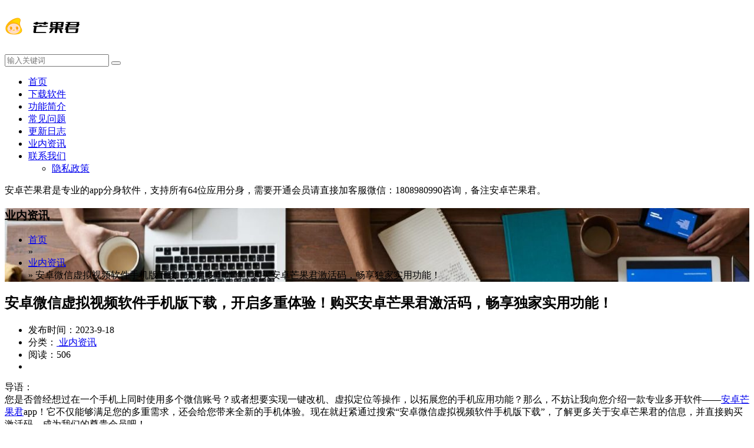

--- FILE ---
content_type: text/html; charset=UTF-8
request_url: https://www.fscgs.com/86.html
body_size: 8339
content:
<!DOCTYPE html>
<html lang="zh-CN">
<head>
<meta charset="UTF-8">
<meta content="always" name="referrer">
<meta name="renderer" content="webkit"/>
<meta name="force-rendering" content="webkit"/>
<!--[if IE]><meta http-equiv='X-UA-Compatible' content='IE=edge,chrome=1'><![endif]-->
<meta name="viewport" content="width=device-width, initial-scale=1, maximum-scale=1">
<link rel="shortcut icon" type="favicon.icon" href="https://www.fscgs.com/favicon.ico"><meta name='robots' content='max-image-preview:large' />
	<style>img:is([sizes="auto" i], [sizes^="auto," i]) { contain-intrinsic-size: 3000px 1500px }</style>
	<title>安卓微信虚拟视频软件手机版下载，开启多重体验！购买安卓芒果君激活码，畅享独家实用功能！-安卓芒果君</title>
<meta name="keywords" content="安卓芒果君激活码">
<meta name="description" content="导语： 您是否曾经想过在一个手机上同时使用多个微信账号？或者想要实现一键改机、虚拟定位等操作，以拓展您的手机应 [&hellip;]">
<meta property="og:title" content="安卓微信虚拟视频软件手机版下载，开启多重体验！购买安卓芒果君激活码，畅享独家实用功能！-安卓芒果君">
<meta property="og:description" content="导语： 您是否曾经想过在一个手机上同时使用多个微信账号？或者想要实现一键改机、虚拟定位等操作，以拓展您的手机应 [&hellip;]">
<meta property="og:url" content="https://www.fscgs.com/86.html">
<meta property="og:type" content="article">
<meta property="og:site_name" content="安卓芒果君">
<script type="application/ld+json">{"@context":"https://schema.org","@graph":[{"@type":"WebSite","@id":"https://www.fscgs.com/#website","url":"https://www.fscgs.com/","name":"安卓芒果君","description":"安卓芒果君激活码-安卓芒果君授权码-安卓芒果君优秀服务商","potentialAction":[{"@type":"SearchAction","target":"https://www.fscgs.com/?s={search_term_string}","query-input":"required name=search_term_string"}]},{"@type":"Article","@id":"https://www.fscgs.com/86.html#article","isPartOf":{"@id":"https://www.fscgs.com/86.html#webpage"},"author":{"@id":"https://www.fscgs.com/author/px115#author"},"headline":"安卓微信虚拟视频软件手机版下载，开启多重体验！购买安卓芒果君激活码，畅享独家实用功能！","datePublished":"2023-09-18T20:22:04+08:00","dateModified":"2023-09-18T20:22:04+08:00","mainEntityOfPage":{"@id":"https://www.fscgs.com/86.html#webpage"},"publisher":{"@id":"https://www.fscgs.com/#organization"}}]}</script>

<link rel='stylesheet' id='windfonts-optimize-css' href='https://www.fscgs.com/wp-content/plugins/wp-china-yes/assets/css/fonts.css' type='text/css' media='all' />
<link rel='stylesheet' id='bootstrap-css' href='https://www.fscgs.com/wp-content/themes/focus-start/assets/css/bootstrap.min.css' type='text/css' media='all' />
<link rel='stylesheet' id='swiper-css' href='https://www.fscgs.com/wp-content/themes/focus-start/assets/css/swiper.min.css' type='text/css' media='all' />
<link rel='stylesheet' id='share-css' href='https://www.fscgs.com/wp-content/themes/focus-start/assets/css/share.min.css' type='text/css' media='all' />
<link rel='stylesheet' id='main-css' href='https://www.fscgs.com/wp-content/themes/focus-start/assets/css/main.css' type='text/css' media='all' />
<link rel='stylesheet' id='wp-block-library-css' href='https://www.fscgs.com/wp-includes/css/dist/block-library/style.min.css' type='text/css' media='all' />
<style id='classic-theme-styles-inline-css' type='text/css'>
/*! This file is auto-generated */
.wp-block-button__link{color:#fff;background-color:#32373c;border-radius:9999px;box-shadow:none;text-decoration:none;padding:calc(.667em + 2px) calc(1.333em + 2px);font-size:1.125em}.wp-block-file__button{background:#32373c;color:#fff;text-decoration:none}
</style>
<script type="text/javascript" src="https://www.fscgs.com/wp-content/themes/focus-start/assets/js/jquery.min.js" id="jq-js"></script>
<script type="text/javascript" src="http://push.zhanzhang.baidu.com/push.js" id="baidu_zz_push-js"></script>
<style><meta name="baidu-site-verification" content="code-NuVBPFLCiL" /></style>
   <!-- IE低版本弹窗升级浏览器 -->
 <script>/*@cc_on document.write('\x3Cscript id="_iealwn_js" src="//support.dmeng.net/ie-alert-warning/latest.js">\x3C/script>'); @*/</script>
</head>
<body class="wp-singular post-template-default single single-post postid-300 single-format-standard wp-theme-focus-start">

        <div class="focux-header">
            <!-- header Start -->
            <header id="header" class=" top-nav">
                <div class="container container-header">
                    <div class="row" >
                        <div class="col-md-12" >
                            <div class="header-wrap clearfix">
                                <div id="logo">
                                    <a href="https://www.fscgs.com/" title="安卓芒果君" rel="home"><img src="https://www.fscgs.com/wp-content/uploads/2022/10/2022101811191833.png" alt="安卓芒果君"></a>
                                </div>
                                <div class="mobile-button">
                                    <span></span>
                                </div>
                                <div class="show-search">
                                    <a href="#"><i class="fa fa-search"></i></a> 
                                    <div class="submenu top-search widget_search">
                                        <form role="search" method="get" class="search-form" action="https://www.fscgs.com/">
                                            <input id="s" type="search" class="search-field" placeholder="输入关键词" value="" name="s" autocomplete="off" />
                                            <button type="submit" class="search-submit"><i class="fa fa-search"></i></button>
                                        </form>                                
                                    </div>        
                                </div> 
                                <div class="nav-wrap">
                                    <nav id="mainnav" class="mainnav">
                                        <ul id="menu" class="menu"><li><a href="https://www.fscgs.com/">首页</a></li>
<li><a href="https://www.fscgs.com/download">下载软件</a></li>
<li><a href="https://www.fscgs.com/abouts">功能简介</a></li>
<li><a href="https://www.fscgs.com/faq">常见问题</a></li>
<li><a href="https://www.fscgs.com/news">更新日志</a></li>
<li><a href="https://www.fscgs.com/info">业内资讯</a></li>
<li><a href="https://www.fscgs.com/contact">联系我们</a>
<ul class="sub-menu">
	<li><a rel="privacy-policy" href="https://www.fscgs.com/privacy-policy">隐私政策</a></li>
</ul>
</li>
</ul>                                    </nav>
                                </div>
                            </div>
                        </div>
                    </div>
                </div>
            </header>
            <!-- header End -->
</div>
<script type="text/javascript">  
$(function() {  
    $('.post-content img').each(function(i){  
        if (! this.parentNode.href) {  
            $(this).wrap("<a href='"+this.src+"' class='highslide-image' onclick='return hs.expand(this);'></a>");  
        }  
    });  
});  
</script>  

    
 <div id="hellobar" class=" notice_color_5">
  <div class="hellobar_inner">
    <div class="page-width">
      <div id="hellobar_inner_wrap" class="hellobar_inner_wrap">
        <p class="animate">
          <i class="fa fa-bullhorn"></i> 安卓芒果君是专业的app分身软件，支持所有64位应用分身，需要开通会员请直接加客服微信：1808980990咨询，备注安卓芒果君。        </p>
                <i id="closeNoticeButton" class="fa fa-times"></i>
               </div>
    </div>
  </div>
</div>
 

  
<div class="page-title" style="background-image: url(https://www.fscgs.com/wp-content/uploads/2022/10/2022101813321698.jpg);">
    <div class="overlay"></div>
    <div class="container">
        <div class="page-title-content text-center">
            <div class="page-title-heading ">
                <h3 class="title">
                    业内资讯                </h3>
            </div>
            <div class="breadcrumbs">
                <ul class="breadcrumbs"><li><a href="https://www.fscgs.com/" itemprop="url"><span itemprop="title">首页</span></a></li> <span class="sep">&raquo;</span> <li><a href="https://www.fscgs.com/info" itemprop="url"><span itemprop="title">业内资讯</span></a></li> <span class="sep">&raquo;</span> <span class="current">安卓微信虚拟视频软件手机版下载，开启多重体验！购买安卓芒果君激活码，畅享独家实用功能！</span></ul>            </div>
        </div>
    </div>
</div>        <div class="main-blog-details">
            <div class="container">
                <div class="row">
                    <div class="col-md-12">
                        <div class="post-wrap blog-single" >
                                                        <article class="main-single">
                                <div class="content-post">
                                    <h1 class="post-title">安卓微信虚拟视频软件手机版下载，开启多重体验！购买安卓芒果君激活码，畅享独家实用功能！</h1>
                                    <div class="post-meta">
                                        <ul>
                                            <li>发布时间：2023-9-18</li>
                                            <li>
                                                分类：<a href="https://www.fscgs.com/info"> 业内资讯</a>                                            </li>
                                            <li>阅读：506</li>
                                            <li>
                                                                                          </li>
                                        </ul>
                                    </div>
                                    <div class="post-content focux-content">
                                        <p>导语：<br />
您是否曾经想过在一个手机上同时使用多个微信账号？或者想要实现一键改机、虚拟定位等操作，以拓展您的手机应用功能？那么，不妨让我向您介绍一款专业多开软件——<span class="start_keyword_link"><a href="https://www.fscgs.com/" target="_blank" title="安卓芒果君">安卓芒果君</a></span>app！它不仅能够满足您的多重需求，还会给您带来全新的手机体验。现在就赶紧通过搜索“安卓微信虚拟视频软件手机版下载”，了解更多关于安卓芒果君的信息，并直接购买激活码，成为我们的尊贵会员吧！</p>
<p>正文：</p>
<h2>第一部分：安卓芒果君 —— 多开的专业利器</h2>
<p>安卓芒果君app是一款专业的多开软件，它独家可以同时打开安卓手机上的所有64位app，并且与所有手机系统兼容，包括鸿蒙和安卓13系统。最为重要的是，安卓芒果君全网独家支持最新64位微信（8.0.40），为您带来更流畅的使用体验。</p>
<p>除此之外，安卓芒果君还内置数十款独家功能，如去水印（支持60个视频平台）、一键改机、虚拟定位、虚拟拍照等。并且我们承诺将持续更新更多功能，为您提供极致的手机体验。</p>
<h2>第二部分：安卓芒果君里的虚拟摄像头</h2>
<p>在安卓芒果君app中，虚拟摄像头是一款有趣的插件。它可以一键实现虚拟背景视频、抖音快手B站等无人直播，以及QQ微信视频通话、上网课、录播讲课等功能。虚拟摄像头能够帮助您创造出不同的视频效果，让您的交流更加生动有趣。</p>
<p>需要注意的是，虚拟摄像头功能仅供开发人员测试使用，并且严禁用于黄赌毒、人脸识别等违法行为。一经发现，我们将立即封停账号，并配合相关部门进行调查。请务必遵守相关规定，避免违法行为造成的纠纷和后果。</p>
<h2>第三部分：<span class="start_tag_link"><a href="https://www.fscgs.com/tag/mangguo" title="安卓芒果君激活码" target="_blank">安卓芒果君激活码</a></span>商城，尊享独家实用功能</h2>
<p>芒果君激活码商城为您提供了购买安卓芒果君app分身激活码的渠道。下载安卓芒果君后，使用激活码进行激活，您将成为我们的尊贵会员，畅享芒果君的各种独家实用功能。</p>
<p>尊享功能包括自动转发朋友圈、一键转发朋友圈大视频、应用多开多账号一键管理等。此外，还有批量删除朋友圈、微信运动一键点赞、消息防撤回等实用功能，让您的手机操作更加高效便捷。</p>
<h2>第四部分：芒果君更多功能，提升您的使用体验</h2>
<p>除了独家实用功能之外，芒果君还具备丰富的附加功能，满足您对手机使用的更多需求。比如一键转发朋友圈图文视频、聊天对话转发大视频朋友圈、批量删除朋友圈动态等功能，让您在社交媒体上更加活跃。</p>
<p>而对于讲师和企业用户来说，芒果君也提供课程录制、课程管理打包MP3等专业功能，助力您的教学工作更加顺利。此外，自动回复消息、批量删除联系人、暴力删除聊天记录等功能也能够帮助您更好地处理手机中的信息。</p>
<p>结束语：<br />
安卓微信虚拟视频软件手机版下载，安卓芒果君app，为您带来多开新体验！购买安卓芒果君激活码，畅享独家实用功能，提升您的手机使用效率。如果您对安卓芒果君感兴趣，想要了解更多信息，或直接购买激活码，请通过搜索“安卓微信虚拟视频软件手机版下载”查找相关链接。让我们一同探索安卓芒果君带给您的无限可能！</p>
                                    </div>
                                </div>
                                <div class="post-categories">
                                    <a href="https://www.fscgs.com/tag/mangguo" rel="tag">安卓芒果君激活码</a>                                </div>
                                <!-- share -->
                                <div class="share clearfix">
                                    <span style="float: left;line-height: 36px;">分享到：</span>
                                    <div class="social-share vl-share-buttons share-component" data-sites="weibo,qq,qzone,wechat,douban"></div>
                                    </div>
                                <nav class="post-navigation">
                                    <div class="row">
                                                                                <div class="post-navigation-left col-12 col-sm-6">
                                            <span>上一篇</span>
                                            <div class="entry-navigation__link">
                                                <a href="https://www.fscgs.com/85.html" rel="prev">安卓手机虚拟视频软件哪个好？安卓芒果君多开软件带你体验无限可能！</a>                                            </div>
                                        </div>
                                        <div class="post-navigation-right col-12 col-sm-6">
                                            <span>下一篇</span>
                                            <div class="entry-navigation__link">
                                                <a href="https://www.fscgs.com/87.html" rel="next">安卓微信虚拟视频软件手机版下载，全新体验多开芒果君激活码购买指南！</a>                                            </div>
                                        </div>
                                    </div>
                                </nav>
                                <div class="blog-author">
                        <div class="media align-items-center">
                            <img alt='' src='https://en.cravatar.com/avatar/9f1b78fd7a9bb64456296e546dd0fe200fb92b3aee17817f4cdf3f477f51d2d0?s=90&#038;d=mm&#038;r=g' srcset='https://en.cravatar.com/avatar/9f1b78fd7a9bb64456296e546dd0fe200fb92b3aee17817f4cdf3f477f51d2d0?s=180&#038;d=mm&#038;r=g 2x' class='avatar avatar-90 photo' height='90' width='90' decoding='async'/>                            <div class="media-body">
                                
                                    <h4><a href="https://www.fscgs.com/author/px115" title="由 安卓芒果君 发布" rel="author">安卓芒果君</a></h4>
                               
                                <p>本站是安卓芒果君优秀服务商，对于在本站购买的客户提供精细的一对一人工售后教学服务！欢迎加客服QQ：1808980990咨询。为了提高沟通效率，加时务必备注：安卓芒果君。 如果不是从本站购买，需要提供一对一人工售后教学服务的。请先购买服务费再进行咨询！谢谢！</p>
                            </div>
                        </div>
                    </div>
                    
                            </article>
                                                        <div class="clearfix"></div>
                        </div>
                        
<div class="sidebar sidebar-blog clearfix">
<div class="widget-item widget-recent-news">
        <h3 class="widget-title">最新动态</h3>
    <div class="widget-content">
        <ul>
                                   <li>
                <div class="thumb-new">
                <a class="media-object" href="https://www.fscgs.com/61.html" rel="bookmark" title="安卓芒果君如何切换分身的沙箱内核？">
            <img loading="lazy" class="thumbnail-image" src="https://www.fscgs.com/wp-content/uploads/2025/09/2025092614034491.webp" alt="安卓芒果君如何切换分身的沙箱内核？"/>
    </a>
  
                </div>
                <div class="thumb-new-content clearfix">
                    <h5 class="thumb-new-title">
                        <a href="https://www.fscgs.com/61.html">安卓芒果君如何切换分身的沙箱内核？</a>
                    </h5>
                    <p class="thumb-new-day">2025-9-26</p>
                </div>
            </li>
                        <li>
                <div class="thumb-new">
                <a class="media-object" href="https://www.fscgs.com/60.html" rel="bookmark" title="安卓芒果君4.8.1大升级：魔法变音再进化，抖音解析新突破！">
            <img loading="lazy" class="thumbnail-image" src="https://www.fscgs.com/wp-content/themes/focus-start/assets/img/random/4.jpg" alt="安卓芒果君4.8.1大升级：魔法变音再进化，抖音解析新突破！"/>
    </a>
  
                </div>
                <div class="thumb-new-content clearfix">
                    <h5 class="thumb-new-title">
                        <a href="https://www.fscgs.com/60.html">安卓芒果君4.8.1大升级：魔法变音再进化，抖音解析新突破！</a>
                    </h5>
                    <p class="thumb-new-day">2025-6-24</p>
                </div>
            </li>
                        <li>
                <div class="thumb-new">
                <a class="media-object" href="https://www.fscgs.com/59.html" rel="bookmark" title="微信虚拟视频：打造个性化视频体验的神奇技术">
            <img loading="lazy" class="thumbnail-image" src="https://www.fscgs.com/wp-content/themes/focus-start/assets/img/random/3.jpg" alt="微信虚拟视频：打造个性化视频体验的神奇技术"/>
    </a>
  
                </div>
                <div class="thumb-new-content clearfix">
                    <h5 class="thumb-new-title">
                        <a href="https://www.fscgs.com/59.html">微信虚拟视频：打造个性化视频体验的神奇技术</a>
                    </h5>
                    <p class="thumb-new-day">2024-2-15</p>
                </div>
            </li>
                    </ul>
    </div>
</div><div class="widget-item widget-recent-news recommend-news">
        <h3 class="widget-title">文章推荐</h3>
    <div class="widget-content">
        <ul>
                                   <li>
                <div class="thumb-new">
                <a class="media-object" href="https://www.fscgs.com/62.html" rel="bookmark" title="安卓芒果君 &#8211; 颠覆你想象的独家功能">
            <img loading="lazy" class="thumbnail-image" src="https://www.fscgs.com/wp-content/themes/focus-start/assets/img/random/3.jpg" alt="安卓芒果君 &#8211; 颠覆你想象的独家功能"/>
    </a>
  
                </div>
                <div class="thumb-new-content clearfix">
                    <h5 class="thumb-new-title">
                        <a href="https://www.fscgs.com/62.html">安卓芒果君 &#8211; 颠覆你想象的独家功能</a>
                    </h5>
                    <p class="thumb-new-day">321</p>
                </div>
            </li>
                        <li>
                <div class="thumb-new">
                <a class="media-object" href="https://www.fscgs.com/95.html" rel="bookmark" title="激活无限可能，安卓芒果君虚拟摄像头激活码限量抢购！">
            <img loading="lazy" class="thumbnail-image" src="https://www.fscgs.com/wp-content/themes/focus-start/assets/img/random/3.jpg" alt="激活无限可能，安卓芒果君虚拟摄像头激活码限量抢购！"/>
    </a>
  
                </div>
                <div class="thumb-new-content clearfix">
                    <h5 class="thumb-new-title">
                        <a href="https://www.fscgs.com/95.html">激活无限可能，安卓芒果君虚拟摄像头激活码限量抢购！</a>
                    </h5>
                    <p class="thumb-new-day">498</p>
                </div>
            </li>
                        <li>
                <div class="thumb-new">
                <a class="media-object" href="https://www.fscgs.com/68.html" rel="bookmark" title="解锁更多应用可能，安卓芒果君激活码助你畅享64位应用世界">
            <img loading="lazy" class="thumbnail-image" src="https://www.fscgs.com/wp-content/themes/focus-start/assets/img/random/4.jpg" alt="解锁更多应用可能，安卓芒果君激活码助你畅享64位应用世界"/>
    </a>
  
                </div>
                <div class="thumb-new-content clearfix">
                    <h5 class="thumb-new-title">
                        <a href="https://www.fscgs.com/68.html">解锁更多应用可能，安卓芒果君激活码助你畅享64位应用世界</a>
                    </h5>
                    <p class="thumb-new-day">367</p>
                </div>
            </li>
                    </ul>
    </div>
</div><div class="widget-item widget-tags">
    <div class="title-link">
                <h3 class="widget-title">文章标签</h3>
    </div>
    <div class="widget-content">
        <div class="tags">
                        <a href="https://www.fscgs.com/tag/mangguo" class="tag-cloud-link tag-link-6 tag-link-position-1" style="font-size: 12pxsmallest=12;" aria-label="安卓芒果君激活码 (72 项)">安卓芒果君激活码</a>
<a href="https://www.fscgs.com/tag/shipin" class="tag-cloud-link tag-link-9 tag-link-position-2" style="font-size: 9.3861386138614pxsmallest=12;" aria-label="虚拟视频 (15 项)">虚拟视频</a>
<a href="https://www.fscgs.com/tag/xiaoyixian" class="tag-cloud-link tag-link-7 tag-link-position-3" style="font-size: 9.3861386138614pxsmallest=12;" aria-label="安卓芒果君 (15 项)">安卓芒果君</a>
<a href="https://www.fscgs.com/tag/xiaofashi" class="tag-cloud-link tag-link-8 tag-link-position-4" style="font-size: 8pxsmallest=12;" aria-label="安卓小法师 (6 项)">安卓小法师</a>                    </div>
    </div>
</div></div>                    </div>
                </div>
            </div>
        </div>
        <!-- footer Start -->
         <link rel="stylesheet" href="https://www.fscgs.com/wp-content/themes/focus-start/highslide/highslide.css" type="text/css" />
<script type="text/javascript" src="https://www.fscgs.com/wp-content/themes/focus-start/highslide/highslide.js"></script>
<script type="text/javascript">
jQuery(document).ready(function($) {
    hs.graphicsDir = "https://www.fscgs.com/wp-content/themes/focus-start/highslide/graphics/";
    hs.outlineType = "rounded-white";
    hs.dimmingOpacity = 0.8;
    hs.outlineWhileAnimating = true;
    hs.showCredits = false;
    hs.captionEval = "this.thumb.alt";
    hs.numberPosition = "caption";
    hs.align = "center";
    hs.transitions = ["expand", "crossfade"];
    hs.addSlideshow({
        interval: 5000,
        repeat: true,
        useControls: true,
        fixedControls: "fit",
        overlayOptions: {
            opacity: 0.75,
            position: "bottom center",
            hideOnMouseOut: true
 
        }
 
    });
});
</script>
 
                 <footer id="footer">
            <div class="footer-widgets">
                <div class="top">
                    <div class="container">
                        <div class="row">
                            <div class="col-lg-4 col-md-6">
                                <div class="widget widget-about">
                                    <div id="logo-ft">
                                        <a href="https://www.fscgs.com/" title="安卓芒果君" rel="home"><img src="https://www.fscgs.com/wp-content/uploads/2022/10/2022101811472697.png" alt="安卓芒果君激活码-安卓芒果君授权码-安卓芒果君优秀服务商"></a>
                                    </div>
                                    <div class="desc">
                                        <p class="text-widget pd-right-40">安卓芒果君多开app，兼容所有手机系统（包括鸿蒙和安卓16系统）， 全网独家支持最新64位微信（8.0.64） 独家位置保护，拍照保护功能，内置数十款独家功能，欢迎品鉴。已解锁：去水印（支持60个视频平台），路线模拟，摄像头保护等，后期持续更新更多功能。 </p>
                                    </div>
                                </div>
                            </div>
                            <div class="col-lg-3 col-md-6">
                                <div class="widget widget-links">
                                    <h5 class="widget-title">导航链接</h5>
                                    <ul>
                                                                                <ul id="menu-foot" class="footer-links"><li><a href="https://www.fscgs.com/sitemap_baidu.xml">百度地图</a></li>
<li><a href="https://www.fscgs.com/sitemap.html">站长地图</a></li>
<li><a href="https://www.fscgs.com/wp-sitemap.xml">谷歌地图</a></li>
<li><a href="https://www.fscgs.com/download">安卓芒果君下载</a></li>
<li><a href="https://www.fscgs.com/contact">安卓芒果君购买</a></li>
</ul> 
                                    </ul>
                                </div>
                            </div>
                            <div class="col-lg-2 col-md-6 col-6">
                                <div class="widget widget-subscribe">
                                    <h5 class="widget-title">关注我们</h5>
                                    <div class="qrcode">
                                        <img src="https://www.fscgs.com/wp-content/uploads/2022/10/2022101814572825.png" alt="扫码关注">
                                    </div>
                                </div>
                            </div>
                            <div class="col-lg-3 col-md-6 col-6">
                                <div class="widget widget-contact">
                                    <h5 class="widget-title">联系方式</h5>
                                    <div class="text-widget">
                                                                       <li><i class="fa fa-phone "></i>电话：17302021809</li>
                                    <li><i class="fa fa-weixin "></i>微信：1808980990</li>
                                    <li><i class="fa fa-envelope-o"></i>邮箱：ji75@qq.com</li>
                                    <li><i class="fa fa-map-marker"></i>地址：中国.广州</li>
                                    </div>
                                </div>
                            </div>
                        </div>
                    </div>
                </div>
                <div class="bottom copyright">
                    <div class="container">
                                                <div class="widget widget-text">
                                                      Copyright &copy; 2022-2025 <a href="https://www.fscgs.com">安卓芒果君</a> All Rights Reserved. 
                        </div>
                    </div>
                </div>
            </div>
        </footer>
        <!-- footer End -->
                <!-- suspension -->
        <div class="suspension d-none d-xl-block">
            <div class="suspension-box">
               <a target="_blank" href="tencent://AddContact/?fromId=45&fromSubId=1&subcmd=all&uin=1808980990&website=qq" class="a a-service "><i class="fa fa-qq"></i></a>
                <a href="javascript:;" class="a a-service-phone "><i class="fa fa-phone"></i></a>
                <a href="javascript:;" class="a a-qrcode"><i class="fa fa-weixin"></i></a>
                <a href="javascript:;" class="a a-top"><i class="fa fa-angle-double-up"></i></a>
                <div class="d d-service">
                    <i class="arrow"></i>
                    <div class="inner-box">
                        <div class="d-service-item clearfix">
                           <a target="_blank" href="tencent://AddContact/?fromId=45&fromSubId=1&subcmd=all&uin=1808980990&website=qq" class="clearfix"><span class="circle"><i class="i-qq"></i></span><h3>咨询在线客服</h3></a>
                        </div>
                    </div>
                </div>
                <div class="d d-service-phone">
                    <i class="arrow"></i>
                    <div class="inner-box">
                        <div class="d-service-item clearfix">
                            <span class="circle"><i class="i-tel"></i></span>
                            <div class="text">
                                <p>服务热线</p>
                                <p class="red number">173-0202-1809</p>
                            </div>
                        </div>
                    </div>
                </div>
                <div class="d d-qrcode">
                    <i class="arrow"></i>
                    <div class="inner-box">
                        <div class="qrcode-img"><img src="https://www.fscgs.com/wp-content/uploads/2022/10/2022101900100334.jpg" alt=""></div>
                        <p>扫码加微信</p>
                    </div>
                </div>
            </div>
        </div>
                        <!-- livechat-chat  -->
        <div class="livechat-chat animated d-none d-xl-block">
            <a target="_blank" href="tencent://AddContact/?fromId=45&fromSubId=1&subcmd=all&uin=1808980990&site=qq&menu=yes"><img class="chat" src="https://www.fscgs.com/wp-content/uploads/2022/10/2022101900110460.jpg"></a>
            <div class="livechat-hint rd-notice-tooltip rd-notice-type-success rd-notice-position-left single-line show_hint">
                <div class="rd-notice-content"><a target="_blank" href="https://wpa.qq.com/msgrd?v=3&uin=1808980990&site=qq&menu=yes">嘿！有什么能帮到您的吗？</a></div>
            </div>
            <div class="animated-circles">
                <div class="circle c-1"></div>
                <div class="circle c-2"></div>
                <div class="circle c-3"></div>
            </div>
        </div>
<script type="speculationrules">
{"prefetch":[{"source":"document","where":{"and":[{"href_matches":"\/*"},{"not":{"href_matches":["\/wp-*.php","\/wp-admin\/*","\/wp-content\/uploads\/*","\/wp-content\/*","\/wp-content\/plugins\/*","\/wp-content\/themes\/focus-start\/*","\/*\\?(.+)"]}},{"not":{"selector_matches":"a[rel~=\"nofollow\"]"}},{"not":{"selector_matches":".no-prefetch, .no-prefetch a"}}]},"eagerness":"conservative"}]}
</script>
<script type="text/javascript" src="https://www.fscgs.com/wp-content/themes/focus-start/assets/js/swiper.min.js" id="swiper-js"></script>
<script type="text/javascript" src="https://www.fscgs.com/wp-content/themes/focus-start/assets/js/bootstrap.min.js" id="bootstrap-js"></script>
<script type="text/javascript" src="https://www.fscgs.com/wp-content/themes/focus-start/assets/js/owl.carousel.min.js" id="carousel-js"></script>
<script type="text/javascript" src="https://www.fscgs.com/wp-content/themes/focus-start/assets/js/hc-sticky.js" id="sticky-js"></script>
<script type="text/javascript" src="https://www.fscgs.com/wp-content/themes/focus-start/assets/js/afterglow.min.js" id="afterglow-js"></script>
<script type="text/javascript" src="https://www.fscgs.com/wp-content/themes/focus-start/assets/js/main.js" id="main-js"></script>
<script type="text/javascript" src="https://www.fscgs.com/wp-content/themes/focus-start/assets/js/social-share.min.js" id="share-js"></script>
                 </body>
</html>

<!-- Page cached by LiteSpeed Cache 7.6.2 on 2025-11-03 03:53:19 -->